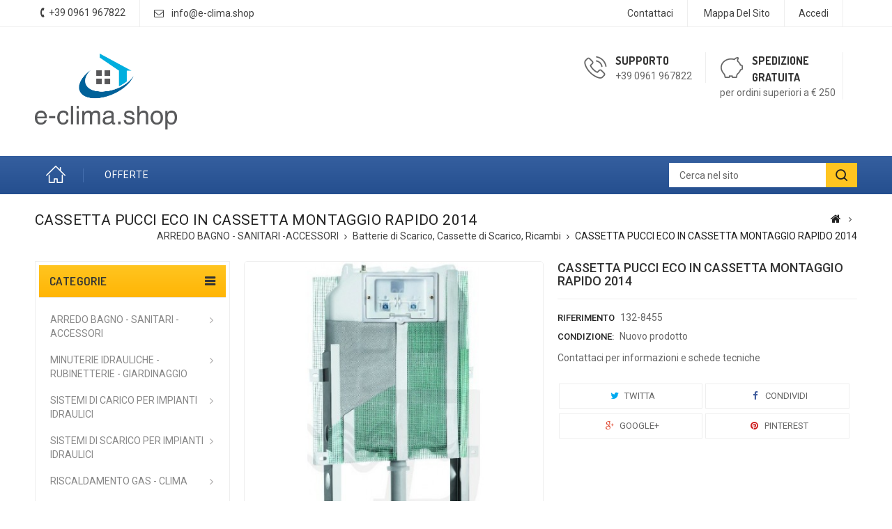

--- FILE ---
content_type: text/html; charset=utf-8
request_url: https://www.e-clima.shop/batterie-di-scarico-cassette-di-scarico-ricambi/1208-cassetta-pucci-eco-incassetta-montaggio-rapido-2014.html
body_size: 13087
content:
<!DOCTYPE HTML>
<!--[if lt IE 7]> <html class="no-js lt-ie9 lt-ie8 lt-ie7" lang="it-it"><![endif]-->
<!--[if IE 7]><html class="no-js lt-ie9 lt-ie8 ie7" lang="it-it"><![endif]-->
<!--[if IE 8]><html class="no-js lt-ie9 ie8" lang="it-it"><![endif]-->
<!--[if gt IE 8]> <html class="no-js ie9" lang="it-it"><![endif]-->
<html lang="it-it">
	<head>
		<meta charset="utf-8" />
		<title>CASSETTA PUCCI ECO IN CASSETTA MONTAGGIO RAPIDO 2014 - e-clima.shop</title>
					<meta name="description" content="Contattaci per informazioni e schede tecniche" />
						<meta name="generator" content="PrestaShop" />
		<meta name="robots" content="index,follow" />
		<meta name="viewport" content="width=device-width, minimum-scale=0.25, maximum-scale=1.6, initial-scale=1.0" />
		<meta name="apple-mobile-web-app-capable" content="yes" />
		<link rel="icon" type="image/vnd.microsoft.icon" href="/img/favicon.ico?1494248353" />
		<link rel="shortcut icon" type="image/x-icon" href="/img/favicon.ico?1494248353" />
									<link rel="stylesheet" href="/themes/PRS01/css/global.css" type="text/css" media="all" />
							<link rel="stylesheet" href="/themes/PRS01/css/autoload/uniform.default.css" type="text/css" media="all" />
							<link rel="stylesheet" href="/js/jquery/plugins/fancybox/jquery.fancybox.css" type="text/css" media="all" />
							<link rel="stylesheet" href="/themes/PRS01/css/product.css" type="text/css" media="all" />
							<link rel="stylesheet" href="/themes/PRS01/css/print.css" type="text/css" media="print" />
							<link rel="stylesheet" href="/js/jquery/plugins/bxslider/jquery.bxslider.css" type="text/css" media="all" />
							<link rel="stylesheet" href="/themes/PRS01/css/modules/socialsharing/css/socialsharing.css" type="text/css" media="all" />
							<link rel="stylesheet" href="/themes/PRS01/css/modules/blockcategories/blockcategories.css" type="text/css" media="all" />
							<link rel="stylesheet" href="/themes/PRS01/css/modules/blocktags/blocktags.css" type="text/css" media="all" />
							<link rel="stylesheet" href="/themes/PRS01/css/modules/blockviewed/blockviewed.css" type="text/css" media="all" />
							<link rel="stylesheet" href="/modules/ttfeaturedtab/css/ttfeaturedtab.css" type="text/css" media="all" />
							<link rel="stylesheet" href="/themes/PRS01/css/modules/blockuserinfo/blockuserinfo.css" type="text/css" media="all" />
							<link rel="stylesheet" href="/themes/PRS01/css/modules/blocknewsletter/blocknewsletter.css" type="text/css" media="all" />
							<link rel="stylesheet" href="/themes/PRS01/css/modules/crossselling/crossselling.css" type="text/css" media="all" />
							<link rel="stylesheet" href="/themes/PRS01/css/modules/blocklanguages/blocklanguages.css" type="text/css" media="all" />
							<link rel="stylesheet" href="/themes/PRS01/css/modules/blockpermanentlinks/blockpermanentlinks.css" type="text/css" media="all" />
							<link rel="stylesheet" href="/themes/PRS01/css/modules/ttleftmenu/views/css/tt_blocktopmenu.css" type="text/css" media="all" />
							<link rel="stylesheet" href="/themes/PRS01/css/modules/ttleftmenu/views/css/tt_superfish-modified.css" type="text/css" media="all" />
							<link rel="stylesheet" href="/themes/PRS01/css/modules/blockcontact/blockcontact.css" type="text/css" media="all" />
							<link rel="stylesheet" href="/js/jquery/plugins/autocomplete/jquery.autocomplete.css" type="text/css" media="all" />
							<link rel="stylesheet" href="/themes/PRS01/css/modules/ttsearchblock/ttsearchblock.css" type="text/css" media="all" />
							<link rel="stylesheet" href="/themes/PRS01/css/modules/smartblog/views/css/smartblogstyle.css" type="text/css" media="all" />
							<link rel="stylesheet" href="/modules/paypal/views/css/paypal.css" type="text/css" media="all" />
							<link rel="stylesheet" href="/modules/notarobot/views/css/front.css" type="text/css" media="all" />
							<link rel="stylesheet" href="/themes/PRS01/css/product_list.css" type="text/css" media="all" />
										<script type="text/javascript">
var FancyboxI18nClose = 'Chiudi';
var FancyboxI18nNext = 'Successivo';
var FancyboxI18nPrev = 'Precedente';
var PS_CATALOG_MODE = true;
var ajaxsearch = true;
var allowBuyWhenOutOfStock = false;
var attribute_anchor_separator = '-';
var attributesCombinations = [];
var availableLaterValue = '';
var availableNowValue = '';
var baseDir = 'https://www.e-clima.shop/';
var baseUri = 'https://www.e-clima.shop/';
var contentOnly = false;
var currency = {"id":1,"name":"Euro","iso_code":"EUR","iso_code_num":"978","sign":"\u20ac","blank":"1","conversion_rate":"1.000000","deleted":"0","format":"2","decimals":"1","active":"1","prefix":"","suffix":" \u20ac","id_shop_list":null,"force_id":false};
var currencyBlank = 1;
var currencyFormat = 2;
var currencyRate = 1;
var currencySign = '€';
var currentDate = '2026-01-18 13:51:41';
var customerGroupWithoutTax = false;
var customizationFields = false;
var customizationId = null;
var default_eco_tax = 0;
var displayList = false;
var displayPrice = 0;
var doesntExist = 'Il prodotto non esiste in questo modello. Scegline un altro.';
var doesntExistNoMore = 'Questo prodotto non è più disponibile';
var doesntExistNoMoreBut = 'con questi attributi, ma è disponibile con altri.';
var ecotaxTax_rate = 0;
var fieldRequired = 'Si prega di compilare tutti i campi obbligatori, quindi salvare la personalizzazione.';
var groupReduction = 0;
var highDPI = false;
var idDefaultImage = 1260;
var id_lang = 1;
var id_product = 1208;
var img_prod_dir = 'https://www.e-clima.shop/img/p/';
var img_ps_dir = 'https://www.e-clima.shop/img/';
var instantsearch = true;
var isGuest = 0;
var isLogged = 0;
var isMobile = false;
var jqZoomEnabled = false;
var maxQuantityToAllowDisplayOfLastQuantityMessage = 3;
var minimalQuantity = 1;
var noTaxForThisProduct = true;
var oosHookJsCodeFunctions = [];
var page_name = 'product';
var placeholder_blocknewsletter = 'Digita la tua e-mail';
var priceDisplayMethod = 0;
var priceDisplayPrecision = 2;
var productAvailableForOrder = true;
var productBasePriceTaxExcl = 247.02;
var productBasePriceTaxExcluded = 247.02;
var productBasePriceTaxIncl = 247.02;
var productHasAttributes = false;
var productPrice = 138.3312;
var productPriceTaxExcluded = 247.02;
var productPriceTaxIncluded = 247.02;
var productPriceWithoutReduction = 247.02;
var productReference = '132-8455';
var productShowPrice = false;
var productUnitPriceRatio = 0;
var product_fileButtonHtml = 'Seleziona file';
var product_fileDefaultHtml = 'Nessun file selezionato';
var product_specific_price = {"id_specific_price":"105512","id_specific_price_rule":"10","id_cart":"0","id_product":"1208","id_shop":"1","id_shop_group":"0","id_currency":"0","id_country":"0","id_group":"0","id_customer":"0","id_product_attribute":"0","price":"-1.000000","from_quantity":"1","reduction":"0.440000","reduction_tax":"1","reduction_type":"percentage","from":"0000-00-00 00:00:00","to":"0000-00-00 00:00:00","score":"48"};
var quantitiesDisplayAllowed = false;
var quantityAvailable = 0;
var quickView = true;
var reduction_percent = 44;
var reduction_price = 0;
var roundMode = 2;
var sharing_img = 'https://www.e-clima.shop/1260/cassetta-pucci-eco-incassetta-montaggio-rapido-2014.jpg';
var sharing_name = 'CASSETTA PUCCI ECO IN CASSETTA MONTAGGIO RAPIDO 2014';
var sharing_url = 'https://www.e-clima.shop/batterie-di-scarico-cassette-di-scarico-ricambi/1208-cassetta-pucci-eco-incassetta-montaggio-rapido-2014.html';
var specific_currency = false;
var specific_price = -1;
var static_token = '01221412fdc48c2a79e6e5db5cba8f2b';
var stock_management = 1;
var taxRate = 0;
var token = '01221412fdc48c2a79e6e5db5cba8f2b';
var uploading_in_progress = 'Caricamento in corso, attendere prego ...';
var usingSecureMode = true;
</script>

						<script type="text/javascript" src="/js/jquery/jquery-1.11.0.min.js"></script>
						<script type="text/javascript" src="/js/jquery/jquery-migrate-1.2.1.min.js"></script>
						<script type="text/javascript" src="/js/jquery/plugins/jquery.easing.js"></script>
						<script type="text/javascript" src="/js/tools.js"></script>
						<script type="text/javascript" src="/themes/PRS01/js/global.js"></script>
						<script type="text/javascript" src="/themes/PRS01/js/autoload/10-bootstrap.min.js"></script>
						<script type="text/javascript" src="/themes/PRS01/js/autoload/15-jquery.total-storage.min.js"></script>
						<script type="text/javascript" src="/themes/PRS01/js/autoload/15-jquery.uniform-modified.js"></script>
						<script type="text/javascript" src="/js/jquery/plugins/fancybox/jquery.fancybox.js"></script>
						<script type="text/javascript" src="/themes/PRS01/js/products-comparison.js"></script>
						<script type="text/javascript" src="/js/jquery/plugins/jquery.idTabs.js"></script>
						<script type="text/javascript" src="/js/jquery/plugins/jquery.scrollTo.js"></script>
						<script type="text/javascript" src="/js/jquery/plugins/jquery.serialScroll.js"></script>
						<script type="text/javascript" src="/js/jquery/plugins/bxslider/jquery.bxslider.js"></script>
						<script type="text/javascript" src="/themes/PRS01/js/product.js"></script>
						<script type="text/javascript" src="/modules/socialsharing/js/socialsharing.js"></script>
						<script type="text/javascript" src="/themes/PRS01/js/tools/treeManagement.js"></script>
						<script type="text/javascript" src="/themes/PRS01/js/modules/blocknewsletter/blocknewsletter.js"></script>
						<script type="text/javascript" src="/themes/PRS01/js/modules/crossselling/js/crossselling.js"></script>
						<script type="text/javascript" src="/modules/ttleftmenu/views/js/tt_hoverIntent.js"></script>
						<script type="text/javascript" src="/modules/ttleftmenu/views/js/tt_superfish-modified.js"></script>
						<script type="text/javascript" src="/modules/ttleftmenu/views/js/tt_blocktopmenu.js"></script>
						<script type="text/javascript" src="/js/jquery/plugins/autocomplete/jquery.autocomplete.js"></script>
							<meta property="og:type" content="product" />
<meta property="og:url" content="https://www.e-clima.shop/batterie-di-scarico-cassette-di-scarico-ricambi/1208-cassetta-pucci-eco-incassetta-montaggio-rapido-2014.html" />
<meta property="og:title" content="CASSETTA PUCCI ECO IN CASSETTA MONTAGGIO RAPIDO 2014 - e-clima.shop" />
<meta property="og:site_name" content="e-clima.shop" />
<meta property="og:description" content="Contattaci per informazioni e schede tecniche" />
<meta property="og:image" content="https://www.e-clima.shop/1260-large_default/cassetta-pucci-eco-incassetta-montaggio-rapido-2014.jpg" />
<meta property="product:pretax_price:amount" content="138.33" />
<meta property="product:pretax_price:currency" content="EUR" />
<meta property="product:price:amount" content="138.33" />
<meta property="product:price:currency" content="EUR" />
<meta property="product:weight:value" content="20.000000" />
<meta property="product:weight:units" content="kg" />
<script type="text/javascript">/*
* 2007-2017 PrestaShop
*
* NOTICE OF LICENSE
*
* This source file is subject to the Academic Free License (AFL 3.0)
* that is bundled with this package in the file LICENSE.txt.
* It is also available through the world-wide-web at this URL:
* http://opensource.org/licenses/afl-3.0.php
* If you did not receive a copy of the license and are unable to
* obtain it through the world-wide-web, please send an email
* to license@prestashop.com so we can send you a copy immediately.
*
* DISCLAIMER
*
* Do not edit or add to this file if you wish to upgrade PrestaShop to newer
* versions in the future. If you wish to customize PrestaShop for your
* needs please refer to http://www.prestashop.com for more information.
*
*  @author    PrestaShop SA <contact@prestashop.com>
*  @copyright 2007-2017 PrestaShop SA
*  @license   http://opensource.org/licenses/afl-3.0.php  Academic Free License (AFL 3.0)
*  International Registered Trademark & Property of PrestaShop SA
*/



function updateFormDatas()
{
	var nb = $('#quantity_wanted').val();
	var id = $('#idCombination').val();

	$('.paypal_payment_form input[name=quantity]').val(nb);
	$('.paypal_payment_form input[name=id_p_attr]').val(id);
}
	
$(document).ready( function() {

	if($('#in_context_checkout_enabled').val() != 1)
	{
		$('#payment_paypal_express_checkout').click(function() {
			$('#paypal_payment_form_cart').submit();
			return false;
		});
	}


	var jquery_version = $.fn.jquery.split('.');
	if(jquery_version[0]>=1 && jquery_version[1] >= 7)
	{
		$('body').on('submit',".paypal_payment_form", function () {
			updateFormDatas();
		});
	}
	else {
		$('.paypal_payment_form').live('submit', function () {
			updateFormDatas();
		});
	}

	function displayExpressCheckoutShortcut() {
		var id_product = $('input[name="id_product"]').val();
		var id_product_attribute = $('input[name="id_product_attribute"]').val();
		$.ajax({
			type: "GET",
			url: baseDir+'/modules/paypal/express_checkout/ajax.php',
			data: { get_qty: "1", id_product: id_product, id_product_attribute: id_product_attribute },
			cache: false,
			success: function(result) {
				if (result == '1') {
					$('#container_express_checkout').slideDown();
				} else {
					$('#container_express_checkout').slideUp();
				}
				return true;
			}
		});
	}

	$('select[name^="group_"]').change(function () {
		setTimeout(function(){displayExpressCheckoutShortcut()}, 500);
	});

	$('.color_pick').click(function () {
		setTimeout(function(){displayExpressCheckoutShortcut()}, 500);
	});

	if($('body#product').length > 0)
		setTimeout(function(){displayExpressCheckoutShortcut()}, 500);
	
	
			

	var modulePath = 'modules/paypal';
	var subFolder = '/integral_evolution';
	
			var baseDirPP = baseDir.replace('http:', 'https:');
		
	var fullPath = baseDirPP + modulePath + subFolder;
	var confirmTimer = false;
		
	if ($('form[target="hss_iframe"]').length == 0) {
		if ($('select[name^="group_"]').length > 0)
			displayExpressCheckoutShortcut();
		return false;
	} else {
		checkOrder();
	}

	function checkOrder() {
		if(confirmTimer == false)
			confirmTimer = setInterval(getOrdersCount, 1000);
	}

	});


</script>

<script src='https://www.google.com/recaptcha/api.js?onload=nar_onLoad&render=explicit' async defer></script>
<script type="text/javascript">
    var nar_selector = "#contact [name=submitMessage]";
    var $nar_elem = null;

    function nar_findReElement() {
        if (nar_selector && !$nar_elem) {
            var $nar_elem = $(nar_selector);

            if (!$nar_elem.length) {
                return null;
            }
        }

        return $nar_elem;
    }
</script>

<script type="text/javascript">
    var nar_recaptcha = '<div id="nar-gre" class="g-recaptcha" data-sitekey="6LcwZosUAAAAACVtN8BdXyRY52wXjXoIKr4EGlis" data-theme="light" data-size="normal"></div>';

    
        var nar_onLoad = function () {
            var $nar_elem = nar_findReElement();

            if ($nar_elem !== null) {
                $(nar_recaptcha).insertBefore($nar_elem);
                grecaptcha.render('nar-gre');
            }
        };
    
</script>

		<link rel="stylesheet" href="https://fonts.googleapis.com/css?family=Roboto:400,500,700" type="text/css" media="all" />
		<link rel="stylesheet" href="https://fonts.googleapis.com/css?family=Dosis:400,500,600,700" type="text/css" media="all" />
		
 		<!--[if IE 8]>
		<script src="https://oss.maxcdn.com/libs/html5shiv/3.7.0/html5shiv.js"></script>
		<script src="https://oss.maxcdn.com/libs/respond.js/1.3.0/respond.min.js"></script>
		<![endif]-->
		
				
		<!--  TemplateTrip JS -->
			<script type="text/javascript" src="https://www.e-clima.shop/themes/PRS01/js/templatetrip/custom.js"></script>	
			<script type="text/javascript" src="https://www.e-clima.shop/themes/PRS01/js/templatetrip/owl.carousel.js"></script>
			<script type="text/javascript" src="https://www.e-clima.shop/themes/PRS01/js/templatetrip/lightbox-2.6.min.js"></script>
			
		<!-- End TemplateTrip JS -->
		
		
		<!--  TemplateTrip CSS -->
		<link type="text/css" rel="stylesheet" href="https://www.e-clima.shop/themes/PRS01/css/templatetrip/custom.css" />
		<link type="text/css" rel="stylesheet" href="https://www.e-clima.shop/themes/PRS01/css/templatetrip/lightbox.css" />
		<!-- End TemplateTrip CSS -->
		
		
	</head>
	<body id="product" class="product product-1208 product-cassetta-pucci-eco-incassetta-montaggio-rapido-2014 category-19 category-batterie-di-scarico-cassette-di-scarico-ricambi show-left-column hide-right-column lang_it">
					<div id="page">
			<div class="header-container">
				<header id="header">
																										<div class="nav">
							<div class="container">
								<div class="row">
									<nav><!-- Block languages module -->
<!-- /Block languages module -->
<!-- Block user information module NAV  -->
<div class="header_user_info">
			<a class="login" href="https://www.e-clima.shop/account" rel="nofollow" title="Accedi al tuo account cliente">
			Accedi
		</a>
	</div>
<!-- /Block usmodule NAV -->

<!-- Block permanent links module HEADER -->
<div class="ttpermanent-link">
	<div class="ttpermanent-heading"></div>
	<ul id="header_links" class="toggle-footer">
		<li id="header_link_contact"><a href="https://www.e-clima.shop/contattaci" title="Contattaci">Contattaci</a></li>
		<li id="header_link_sitemap"><a href="https://www.e-clima.shop/mappa-del-sito" title="Mappa del sito">Mappa del sito</a></li>
		<li id="header_link_bookmark">
			<script type="text/javascript">writeBookmarkLink('https://www.e-clima.shop/batterie-di-scarico-cassette-di-scarico-ricambi/1208-cassetta-pucci-eco-incassetta-montaggio-rapido-2014.html', 'CASSETTA PUCCI ECO IN CASSETTA MONTAGGIO RAPIDO 2014 - e-clima.shop', 'segnalibro');</script>
		</li>
	</ul>
</div>
<!-- /Block permanent links module HEADER -->
<div id="contact-link" >
	<a href="https://www.e-clima.shop/contattaci" title="Contattaci">Contattaci</a>
</div>
<div class="ttcontact"> 
			<span class="shop-phone">
			<span class="ttcontact-phone">
				<i class="icon-phone"></i>Contattaci subito: <strong>+39 0961 967822</strong>
			</span>
		</span>
				<span class="ttcontact-email">
			<a href="mailto:info@e-clima.shop" title="Contact our expert support team!">
				info@e-clima.shop
			</a>
		</span>
	</div></nav>
								</div>
							</div>
						</div>
										<div class="full-header">
						<div class="ttfullmenudiv"></div>
						<div class="container">
							<div class="row">
								<div class="ttheader">
									<div id="header_logo">
										<a href="https://www.e-clima.shop/" title="e-clima.shop">
											<img class="logo img-responsive" src="https://www.e-clima.shop/img/e-climashop-logo-1493210637.jpg" alt="e-clima.shop" width="1553" height="827"/>
										</a>
									</div>
								<div class="ttheader-bg"><!-- MODULE Block cmsinfo -->
<div id="ttcmsheaderservices" class="col-xs-12 col-sm-6 col-lg-4">
					<div class="ttcmsheaderservice col-xs-12 col-sm-12">
<div class="ttsupport col-xs-6 col-sm-6">
<div class="ttcontent_inner">
<div class="service">
<div class="ttsupport_img service-icon"></div>
<div class="service-content">
<div class="service-title">Supporto</div>
<div class="service-desc">+39 <strong></strong>0961 967822</div>
</div>
</div>
</div>
</div>
<div class="ttdelivery col-xs-6 col-sm-6">
<div class="ttcontent_inner">
<div class="service">
<div class="ttdelivery_img service-icon"></div>
<div class="service-content">
<div class="service-title">Spedizione gratuita</div>
<div class="service-desc">per ordini superiori a € 250</div>
</div>
</div>
</div>
</div>
</div>
		</div>
<!-- /MODULE Block cmsinfo -->
<!-- Block links module -->
<div id="tttoplink_block" class="block toplink_block">
	<ul class="block_content list-block">
		<li class="tttoplink tthome">
			<a title="home" href="http://www.e-clima.shop/">Home</a>
		</li>
					 
				<li class="tttoplink">
					<a href="http://e-clima.shop/offerte" title="Offerte" target="_self">Offerte</a>
				</li>
						</ul>
</div>
<!-- /Block links module -->
	<!-- Menu -->
	<div id="tt_topmenu">
		<h4 class="title_block">Menu</h4>
			<ul class="tree dhtml">
				<li class=""><a href="https://www.e-clima.shop/12-arredo-bagno-sanitari-accessori" title="ARREDO BAGNO - SANITARI -ACCESSORI">ARREDO BAGNO - SANITARI -ACCESSORI</a><ul class="tt_subUL"><li class=""><a href="https://www.e-clima.shop/13-box-doccia-pareti-doccia-attrezzate-idrocabine" title="Box Doccia, Pareti Doccia Attrezzate, Idrocabine ">Box Doccia, Pareti Doccia Attrezzate, Idrocabine </a></li><li class=""><a href="https://www.e-clima.shop/14-vasche-da-bagno" title="Vasche da Bagno">Vasche da Bagno</a></li><li class=""><a href="https://www.e-clima.shop/16-doccette-soffioni-saliscendi-bracci-doccia" title="Doccette, Soffioni, Saliscendi, Bracci Doccia">Doccette, Soffioni, Saliscendi, Bracci Doccia</a></li><li class=""><a href="https://www.e-clima.shop/17-pedane-tappeti-doccia-sedili-wc-cerniere" title="Pedane, Tappeti Doccia, Sedili Wc, Cerniere">Pedane, Tappeti Doccia, Sedili Wc, Cerniere</a></li><li class=""><a href="https://www.e-clima.shop/18-serie-accessori-bagno-accessori-bagno-metaform" title="Serie Accessori Bagno, Accessori Bagno, Metaform">Serie Accessori Bagno, Accessori Bagno, Metaform</a></li><li class=""><a href="https://www.e-clima.shop/19-batterie-di-scarico-cassette-di-scarico-ricambi" title="Batterie di Scarico, Cassette di Scarico, Ricambi">Batterie di Scarico, Cassette di Scarico, Ricambi</a></li><li class=""><a href="https://www.e-clima.shop/20-galleggianti-sfere" title="Galleggianti, Sfere">Galleggianti, Sfere</a></li><li class=""><a href="https://www.e-clima.shop/21-mobili-bagno-e-cucina-lavelli-inox-lavanderia-specchiere-scarpiere" title="Mobili Bagno e Cucina, Lavelli Inox, Lavanderia, Specchiere, Scarpiere ">Mobili Bagno e Cucina, Lavelli Inox, Lavanderia, Specchiere, Scarpiere </a></li><li class=""><a href="https://www.e-clima.shop/22-servizi-pubblici" title="Servizi Pubblici">Servizi Pubblici</a></li><li class=""><a href="https://www.e-clima.shop/23-soluzioni-per-diversamente-abili-e-terza-eta" title="Soluzioni per Diversamente Abili e Terza Età ">Soluzioni per Diversamente Abili e Terza Età </a></li><li class=""><a href="https://www.e-clima.shop/24-piatti-doccia-infanzia-bagni-pubblici-comunita-trituratori" title="Piatti Doccia, Infanzia, Bagni Pubblici, Comunità, Trituratori">Piatti Doccia, Infanzia, Bagni Pubblici, Comunità, Trituratori</a></li><li class=""><a href="https://www.e-clima.shop/25-sanitari-lavabo-lavanderia-in-ceramica-pilozzi-lavatoi" title="Sanitari, Lavabo, Lavanderia in Ceramica, Pilozzi, Lavatoi">Sanitari, Lavabo, Lavanderia in Ceramica, Pilozzi, Lavatoi</a></li><li class="category-thumbnail"></li></ul></li><li class=""><a href="https://www.e-clima.shop/26-minuterie-idrauliche-rubinetterie-giardinaggio" title="MINUTERIE IDRAULICHE - RUBINETTERIE - GIARDINAGGIO">MINUTERIE IDRAULICHE - RUBINETTERIE - GIARDINAGGIO</a><ul class="tt_subUL"><li class=""><a href="https://www.e-clima.shop/27-guarnizioni-manicotti-sfere-morsetti-in-gomma" title="Guarnizioni, Manicotti, Sfere, Morsetti in gomma">Guarnizioni, Manicotti, Sfere, Morsetti in gomma</a></li><li class=""><a href="https://www.e-clima.shop/28-sigillanti-sgorganti-prodotti-chimici" title="Sigillanti, Sgorganti, Prodotti Chimici">Sigillanti, Sgorganti, Prodotti Chimici</a></li><li class=""><a href="https://www.e-clima.shop/29-canotti-rosoni-curvette-cannette-corpriforo" title="Canotti, Rosoni, Curvette, Cannette, Corpriforo">Canotti, Rosoni, Curvette, Cannette, Corpriforo</a></li><li class=""><a href="https://www.e-clima.shop/30-fissaggi-fascette-collari-staffe" title="Fissaggi, Fascette, Collari, Staffe ">Fissaggi, Fascette, Collari, Staffe </a></li><li class=""><a href="https://www.e-clima.shop/31-flessibili-doccia-supporti-docce-duplex" title="Flessibili Doccia, Supporti, Docce Duplex">Flessibili Doccia, Supporti, Docce Duplex</a></li><li class=""><a href="https://www.e-clima.shop/32-cartucce-universali-rubinetterie" title="Cartucce Universali, Rubinetterie">Cartucce Universali, Rubinetterie</a></li><li class=""><a href="https://www.e-clima.shop/33-rubinetteria-cucina" title="Rubinetteria Cucina">Rubinetteria Cucina</a></li><li class=""><a href="https://www.e-clima.shop/34-rubinetteria-bagno-e-ricambi" title="Rubinetteria Bagno e Ricambi">Rubinetteria Bagno e Ricambi</a></li><li class=""><a href="https://www.e-clima.shop/35-rubinetti-sottolavabo-rubinetti-semplici-rompigetti-aereatori" title="Rubinetti Sottolavabo, Rubinetti Semplici, Rompigetti, Aereatori">Rubinetti Sottolavabo, Rubinetti Semplici, Rompigetti, Aereatori</a></li><li class=""><a href="https://www.e-clima.shop/36-rubinetteria-sanitaria-termostatici-arresti-rapidi" title="Rubinetteria Sanitaria, Termostatici, Arresti Rapidi">Rubinetteria Sanitaria, Termostatici, Arresti Rapidi</a></li><li class=""><a href="https://www.e-clima.shop/37-giardinaggio-irrigazione-hobbystica-raccolta-rifiuti" title="Giardinaggio, Irrigazione, Hobbystica, Raccolta Rifiuti">Giardinaggio, Irrigazione, Hobbystica, Raccolta Rifiuti</a></li><li class=""><a href="https://www.e-clima.shop/38-rubinetti-temporizzati" title="Rubinetti Temporizzati">Rubinetti Temporizzati</a></li><li class=""><a href="https://www.e-clima.shop/39-rubinetteria-zucchetti" title="Rubinetteria Zucchetti">Rubinetteria Zucchetti</a></li><li class=""><a href="https://www.e-clima.shop/40-rubinetteria-zucchetti-accessori-ricambi" title="Rubinetteria Zucchetti, Accessori, Ricambi">Rubinetteria Zucchetti, Accessori, Ricambi</a></li><li class=""><a href="https://www.e-clima.shop/41-rubinetteria-paini" title="Rubinetteria Paini">Rubinetteria Paini</a></li><li class=""><a href="https://www.e-clima.shop/42-rubinetteria-mariani" title="Rubinetteria Mariani">Rubinetteria Mariani</a></li><li class=""><a href="https://www.e-clima.shop/43-rubinetteria-grohe" title="Rubinetteria Grohe">Rubinetteria Grohe</a></li><li class=""><a href="https://www.e-clima.shop/44-rubinetteria-paffoni" title="Rubinetteria Paffoni">Rubinetteria Paffoni</a></li><li class=""><a href="https://www.e-clima.shop/45-rubinetteria-elettronici" title="Rubinetteria Elettronici">Rubinetteria Elettronici</a></li><li class=""><a href="https://www.e-clima.shop/77-rubinetteria-mamoli" title="RUBINETTERIA MAMOLI">RUBINETTERIA MAMOLI</a></li><li class=""><a href="https://www.e-clima.shop/89-bianchi-rubinetteria" title="Bianchi Rubinetteria">Bianchi Rubinetteria</a></li><li class="category-thumbnail"></li></ul></li><li class=""><a href="https://www.e-clima.shop/46-sistemi-di-carico-per-impianti-idraulici" title="SISTEMI DI CARICO PER IMPIANTI IDRAULICI">SISTEMI DI CARICO PER IMPIANTI IDRAULICI</a><ul class="tt_subUL"><li class=""><a href="https://www.e-clima.shop/50-tubi-raccordi-in-ppr-ottone-rame-bronzo-multistrato-polibutilene" title="Tubi, Raccordi in PPR, Ottone, Rame, Bronzo, Multistrato, Polibutilene ">Tubi, Raccordi in PPR, Ottone, Rame, Bronzo, Multistrato, Polibutilene </a></li><li class=""><a href="https://www.e-clima.shop/51-sistemi-radianti-a-pavimento" title="Sistemi Radianti a Pavimento">Sistemi Radianti a Pavimento</a></li><li class=""><a href="https://www.e-clima.shop/52-collettori-e-componenti-per-impianti" title="Collettori e Componenti per Impianti">Collettori e Componenti per Impianti</a></li><li class=""><a href="https://www.e-clima.shop/53-tubi-e-raccordi-per-polietilene-ed-elettrosaldabili" title="Tubi  e Raccordi per Polietilene ed Elettrosaldabili">Tubi  e Raccordi per Polietilene ed Elettrosaldabili</a></li><li class=""><a href="https://www.e-clima.shop/54-tubi-raccordi-zincati-ghisa-acciaio-ottone-lucido" title="Tubi, Raccordi Zincati, Ghisa, Acciaio, Ottone Lucido">Tubi, Raccordi Zincati, Ghisa, Acciaio, Ottone Lucido</a></li><li class=""><a href="https://www.e-clima.shop/55-serbatoi-contenitori" title="Serbatoi, Contenitori">Serbatoi, Contenitori</a></li><li class=""><a href="https://www.e-clima.shop/56-sfere-autoclave-elettropompe-dianflex-accessori-elettropompe" title="Sfere Autoclave, Elettropompe Dianflex, Accessori Elettropompe">Sfere Autoclave, Elettropompe Dianflex, Accessori Elettropompe</a></li><li class=""><a href="https://www.e-clima.shop/57-antincendio" title="Antincendio">Antincendio</a></li><li class=""><a href="https://www.e-clima.shop/58-flessibili-alta-pressione-contatori-trattamento-acqua" title="Flessibili Alta Pressione, Contatori, Trattamento Acqua">Flessibili Alta Pressione, Contatori, Trattamento Acqua</a></li><li class=""><a href="https://www.e-clima.shop/59-valvolame-per-acqua-riduttori-di-pressione" title="Valvolame per Acqua, Riduttori di Pressione">Valvolame per Acqua, Riduttori di Pressione</a></li><li class=""><a href="https://www.e-clima.shop/60-elettropompe-lowara-dab" title="Elettropompe Lowara, Dab ">Elettropompe Lowara, Dab </a></li><li class="category-thumbnail"></li></ul></li><li class=""><a href="https://www.e-clima.shop/47-sistemi-di-scarico-per-impianti-idraulici" title="SISTEMI DI SCARICO PER IMPIANTI IDRAULICI">SISTEMI DI SCARICO PER IMPIANTI IDRAULICI</a><ul class="tt_subUL"><li class=""><a href="https://www.e-clima.shop/61-tubi-di-scarico-raccordi-di-scarico-scarico-pluviali" title="Tubi di Scarico, Raccordi di Scarico, Scarico Pluviali">Tubi di Scarico, Raccordi di Scarico, Scarico Pluviali</a></li><li class=""><a href="https://www.e-clima.shop/62-sifoni-pilette-tubi-e-raccordi-scarico" title="Sifoni, Pilette, Tubi e Raccordi Scarico">Sifoni, Pilette, Tubi e Raccordi Scarico</a></li><li class=""><a href="https://www.e-clima.shop/63-chiusini-tappi-pozzetti" title="Chiusini, Tappi, Pozzetti">Chiusini, Tappi, Pozzetti</a></li><li class="category-thumbnail"></li></ul></li><li class=""><a href="https://www.e-clima.shop/48-riscaldamento-gas-clima" title="RISCALDAMENTO GAS - CLIMA">RISCALDAMENTO GAS - CLIMA</a><ul class="tt_subUL"><li class=""><a href="https://www.e-clima.shop/64-scaldabagni-accessori-e-ricambi" title="Scaldabagni, Accessori e Ricambi">Scaldabagni, Accessori e Ricambi</a></li><li class=""><a href="https://www.e-clima.shop/65-fumisteria" title="Fumisteria">Fumisteria</a></li><li class=""><a href="https://www.e-clima.shop/66-caldaie-gas-accessori" title="Caldaie Gas, Accessori">Caldaie Gas, Accessori</a></li><li class=""><a href="https://www.e-clima.shop/67-valvole-sicurezza-regolazione-termostati-aerazione" title="Valvole Sicurezza, Regolazione, Termostati. Aerazione">Valvole Sicurezza, Regolazione, Termostati. Aerazione</a></li><li class=""><a href="https://www.e-clima.shop/68-termocamini-biomassa-centraline-circolatori-scambiatori" title="Termocamini, Biomassa, Centraline, Circolatori Scambiatori">Termocamini, Biomassa, Centraline, Circolatori Scambiatori</a></li><li class=""><a href="https://www.e-clima.shop/69-climatizzazione-trattamento-aria-accessori-clima" title="Climatizzazione, Trattamento Aria, Accessori Clima">Climatizzazione, Trattamento Aria, Accessori Clima</a></li><li class=""><a href="https://www.e-clima.shop/70-riscaldamento-stufe-pannelli-solari-fancoils-aspiratori" title="Riscaldamento, Stufe, Pannelli Solari, Fancoils, Aspiratori">Riscaldamento, Stufe, Pannelli Solari, Fancoils, Aspiratori</a></li><li class=""><a href="https://www.e-clima.shop/71-centraline-gas-valvole-flessibili-regolatori-per-gas" title="Centraline Gas, Valvole, Flessibili, Regolatori per Gas ">Centraline Gas, Valvole, Flessibili, Regolatori per Gas </a></li><li class=""><a href="https://www.e-clima.shop/72-radiatori-accessori" title="Radiatori, Accessori">Radiatori, Accessori</a></li><li class=""><a href="https://www.e-clima.shop/73-tubi-gas-guaine-isolanti" title="Tubi Gas, Guaine, Isolanti">Tubi Gas, Guaine, Isolanti</a></li><li class=""><a href="https://www.e-clima.shop/76-stufe-a-pellet-legna-termocamini-palazzetti" title="Stufe a pellet, legna, termocamini Palazzetti ">Stufe a pellet, legna, termocamini Palazzetti </a></li><li class="category-thumbnail"></li></ul></li><li class=""><a href="https://www.e-clima.shop/49-utensili-attrezzature-ferramenta-edilizia" title="UTENSILI - ATTREZZATURE - FERRAMENTA - EDILIZIA">UTENSILI - ATTREZZATURE - FERRAMENTA - EDILIZIA</a><ul class="tt_subUL"><li class=""><a href="https://www.e-clima.shop/74-utensili-attrezzature-professionali" title="Utensili, Attrezzature Professionali">Utensili, Attrezzature Professionali</a></li><li class=""><a href="https://www.e-clima.shop/75-edilizia-generica-packaging-stoccaggio-magazzino" title="Edilizia Generica, Packaging, Stoccaggio Magazzino">Edilizia Generica, Packaging, Stoccaggio Magazzino</a></li><li class=""><a href="https://www.e-clima.shop/78-prodotti-kerakoll" title="Prodotti Kerakoll">Prodotti Kerakoll</a><ul class="tt_subUL"><li class=""><a href="https://www.e-clima.shop/79-preparazione-fondi-di-posa" title="Preparazione fondi di posa">Preparazione fondi di posa</a></li><li class=""><a href="https://www.e-clima.shop/82-prodotti-per-posa-ceramica-e-pietre-naturali" title="Prodotti per posa ceramica e pietre naturali ">Prodotti per posa ceramica e pietre naturali </a></li><li class=""><a href="https://www.e-clima.shop/83-posa-parquet-e-resilienti" title="Posa parquet e resilienti">Posa parquet e resilienti</a></li><li class=""><a href="https://www.e-clima.shop/84-posa-rivestimenti-in-resina" title="Posa rivestimenti in resina">Posa rivestimenti in resina</a></li><li class=""><a href="https://www.e-clima.shop/85-ripristino-e-rinforzo-ca-e-muratura" title="Ripristino e rinforzo c.a. e muratura">Ripristino e rinforzo c.a. e muratura</a></li><li class=""><a href="https://www.e-clima.shop/86-protezioni-e-decorazioni" title="Protezioni e Decorazioni">Protezioni e Decorazioni</a></li><li class=""><a href="https://www.e-clima.shop/87-sistemi-costruttivi" title="Sistemi costruttivi">Sistemi costruttivi</a></li><li class=""><a href="https://www.e-clima.shop/88-malte-intonaci-e-decorazione-naturale" title="Malte, intonaci e decorazione naturale">Malte, intonaci e decorazione naturale</a></li></ul></li><li class=""><a href="https://www.e-clima.shop/80-prodotti-winkler" title="Prodotti Winkler">Prodotti Winkler</a><ul class="tt_subUL"><li class=""><a href="https://www.e-clima.shop/81-impermeabilizzanti" title="Impermeabilizzanti">Impermeabilizzanti</a></li></ul></li><li class="category-thumbnail"></li></ul></li>
			</ul>
	</div>
	<!--/ Menu -->
<div id="search_block_top" >
	<div class="ttsearchtoggle">
	
	<form method="get" action="https://www.e-clima.shop/ricerca" id="searchbox">
		<div class="search_block_top_form">			
			<input type="hidden" name="controller" value="search" />
			<input type="hidden" name="orderby" value="position" />
			<input type="hidden" name="orderway" value="desc" />
			<input type="text" id="search_query_top" name="search_query" value="Cerca nel sito" onfocus="if(this.value=='Cerca nel sito')this.value='';" onblur="if (this.value=='')this.value='Cerca nel sito'" />
			<button type="submit" class="search_button btn button-search"><i class="fa fa-search"></i></button>
			
		</div>
	</form>
	</div>
</div>
	<script type="text/javascript">
	// <![CDATA[
		function tryToCloseInstantSearch() {
			if ($('#old_center_column').length > 0)
			{
				$('#center_column').remove();
				$('#old_center_column').attr('id', 'center_column');
				$('#center_column').show();
				return false;
			}
		}
		
		instantSearchQueries = new Array();
		function stopInstantSearchQueries(){
			for(i=0;i<instantSearchQueries.length;i++) {
				instantSearchQueries[i].abort();
			}
			instantSearchQueries = new Array();
		}
		
		$("#search_query_top").keyup(function(){
			if($(this).val().length > 0){
				stopInstantSearchQueries();
				instantSearchQuery = $.ajax({
					url: 'https://www.e-clima.shop/ricerca',
					data: {
						instantSearch: 1,
						id_lang: 1,
						q: $(this).val()
					},
					dataType: 'html',
					type: 'POST',
					success: function(data){
						if($("#search_query_top").val().length > 0)
						{
							tryToCloseInstantSearch();
							$('#center_column').attr('id', 'old_center_column');
							$('#old_center_column').after('<div id="center_column" class="' + $('#old_center_column').attr('class') + '">'+data+'</div>');
							$('#old_center_column').hide();
							$("#instant_search_results a.close").click(function() {
								$("#search_query_top").val('');
								return tryToCloseInstantSearch();
							});
							return false;
						}
						else
							tryToCloseInstantSearch();
					}
				});
				instantSearchQueries.push(instantSearchQuery);
			}
			else
				tryToCloseInstantSearch();
		});
	// ]]>
	</script>
<script type="text/javascript">
        var moduleDir = "/modules/ttsearchblock/";
        var maxResults = 8;
	// <![CDATA[
		$('document').ready( function() {
			$("#search_query_top")
				.autocomplete(moduleDir + "ttsearchblock_ajax.php", {
						minChars: 3,
						max: maxResults,
						width: 288,
						selectFirst: false,
						scroll: false,
						dataType: "json",
						formatItem: function(data, i, max, value, term) {
							return value;
						},
						parse: function(data) {
                            var mytab = new Array();
                            var pname ='';
							var cname ='';
                            for (var i = 0; i < data.length; i++){      
                                if (data[i].pname.length > 40){
                                    pname = jQuery.trim(data[i].pname).substring(0, 40).split(" ").slice(0, -1).join(" ") + "...";      
                                }else{
                                    pname = data[i].pname;
                                }
								cname = data[i].cname;
                                mytab[mytab.length] = { data: data[i], value: '<img src="' + data[i].product_image + '" alt="' + data[i].pname + '" height="70" class="pull-left ttsearch_img" />' + '<span class="ac_content pull-left"><span class="ac_product_name">' + pname + '</span><br /><span class="ac_category_name">' + cname + '</span></span>' };
                            }                
							return mytab;                    
						},
						extraParams: {
							ajaxSearch: 1,
							id_lang: 1
						}
					}
				)
				.result(function(event, data, formatted) {
					$('#search_query_top').val(data.pname);
					document.location.href = data.product_link;
				})
		});
	// ]]>
	</script>
 </div>
								</div>
							</div>
						</div>
					</div>
				</header>
			</div>
			
							<div class="ttbreadcrumb-bg">
					<div class="container">
						
<!-- Breadcrumb -->
<div class="breadcrumb clearfix">
	<!--.breadcrumb-product, .breadcrumb-category, .breadcrumb-page, .breadcrumb-blogcategory, .breadcrumb-allblogcategory, .breadcrumb-blogpage-->

	<!-- Start TemplateTrip Breadcrumb -->
	
			<h4 class="ttbreadcrumb-product">CASSETTA PUCCI ECO IN CASSETTA MONTAGGIO RAPIDO 2014</h4>
		
	<!-- End TemplateTrip Breadcrumb -->

	<a class="home" href="https://www.e-clima.shop/" title="Torna alla Home"><i class="icon-home"></i></a>
	
			<span class="navigation-pipe">&gt;</span>
					<span class="navigation_page"><span itemscope itemtype="http://data-vocabulary.org/Breadcrumb"><a itemprop="url" href="https://www.e-clima.shop/12-arredo-bagno-sanitari-accessori" title="ARREDO BAGNO - SANITARI -ACCESSORI" ><span itemprop="title">ARREDO BAGNO - SANITARI -ACCESSORI</span></a></span><span class="navigation-pipe">></span><span itemscope itemtype="http://data-vocabulary.org/Breadcrumb"><a itemprop="url" href="https://www.e-clima.shop/19-batterie-di-scarico-cassette-di-scarico-ricambi" title="Batterie di Scarico, Cassette di Scarico, Ricambi" ><span itemprop="title">Batterie di Scarico, Cassette di Scarico, Ricambi</span></a></span><span class="navigation-pipe">></span>CASSETTA PUCCI ECO IN CASSETTA MONTAGGIO RAPIDO 2014</span>
			</div>
<!-- /Breadcrumb -->

					</div>
				</div>
				
			<div class="columns-container">
				<div id="columns" class="container">
					<div class="row" id="columns_inner">
												<div id="left_column" class="column col-xs-12 col-sm-3">
    
<div id="ttleftbanner" class="block">
   <ul>
           	                    <li class="ttleftbanner-container">
                   <a href="#" title="Modalità di pagamento">
                     <img src="https://www.e-clima.shop/modules/ttleftbanner/img/a934e05f05f024b2be7838b87876752b.png"
                                     alt="Modalit&agrave; di pagamento"/>
                     </a> 
                   </li>
                       </ul>
</div>
	<!-- Menu -->
	<div id="ttmenu_block_left" class="sf-contener12 block">
		<h4 class="title_block">Categorie</h4>
		<ul class="tt_sf-menu clearfix">
			<li class=""><a href="https://www.e-clima.shop/12-arredo-bagno-sanitari-accessori" title="ARREDO BAGNO - SANITARI -ACCESSORI">ARREDO BAGNO - SANITARI -ACCESSORI</a><ul class="tt_subUL"><li class=""><a href="https://www.e-clima.shop/13-box-doccia-pareti-doccia-attrezzate-idrocabine" title="Box Doccia, Pareti Doccia Attrezzate, Idrocabine ">Box Doccia, Pareti Doccia Attrezzate, Idrocabine </a></li><li class=""><a href="https://www.e-clima.shop/14-vasche-da-bagno" title="Vasche da Bagno">Vasche da Bagno</a></li><li class=""><a href="https://www.e-clima.shop/16-doccette-soffioni-saliscendi-bracci-doccia" title="Doccette, Soffioni, Saliscendi, Bracci Doccia">Doccette, Soffioni, Saliscendi, Bracci Doccia</a></li><li class=""><a href="https://www.e-clima.shop/17-pedane-tappeti-doccia-sedili-wc-cerniere" title="Pedane, Tappeti Doccia, Sedili Wc, Cerniere">Pedane, Tappeti Doccia, Sedili Wc, Cerniere</a></li><li class=""><a href="https://www.e-clima.shop/18-serie-accessori-bagno-accessori-bagno-metaform" title="Serie Accessori Bagno, Accessori Bagno, Metaform">Serie Accessori Bagno, Accessori Bagno, Metaform</a></li><li class=""><a href="https://www.e-clima.shop/19-batterie-di-scarico-cassette-di-scarico-ricambi" title="Batterie di Scarico, Cassette di Scarico, Ricambi">Batterie di Scarico, Cassette di Scarico, Ricambi</a></li><li class=""><a href="https://www.e-clima.shop/20-galleggianti-sfere" title="Galleggianti, Sfere">Galleggianti, Sfere</a></li><li class=""><a href="https://www.e-clima.shop/21-mobili-bagno-e-cucina-lavelli-inox-lavanderia-specchiere-scarpiere" title="Mobili Bagno e Cucina, Lavelli Inox, Lavanderia, Specchiere, Scarpiere ">Mobili Bagno e Cucina, Lavelli Inox, Lavanderia, Specchiere, Scarpiere </a></li><li class=""><a href="https://www.e-clima.shop/22-servizi-pubblici" title="Servizi Pubblici">Servizi Pubblici</a></li><li class=""><a href="https://www.e-clima.shop/23-soluzioni-per-diversamente-abili-e-terza-eta" title="Soluzioni per Diversamente Abili e Terza Età ">Soluzioni per Diversamente Abili e Terza Età </a></li><li class=""><a href="https://www.e-clima.shop/24-piatti-doccia-infanzia-bagni-pubblici-comunita-trituratori" title="Piatti Doccia, Infanzia, Bagni Pubblici, Comunità, Trituratori">Piatti Doccia, Infanzia, Bagni Pubblici, Comunità, Trituratori</a></li><li class=""><a href="https://www.e-clima.shop/25-sanitari-lavabo-lavanderia-in-ceramica-pilozzi-lavatoi" title="Sanitari, Lavabo, Lavanderia in Ceramica, Pilozzi, Lavatoi">Sanitari, Lavabo, Lavanderia in Ceramica, Pilozzi, Lavatoi</a></li><li class="category-thumbnail"></li></ul></li><li class=""><a href="https://www.e-clima.shop/26-minuterie-idrauliche-rubinetterie-giardinaggio" title="MINUTERIE IDRAULICHE - RUBINETTERIE - GIARDINAGGIO">MINUTERIE IDRAULICHE - RUBINETTERIE - GIARDINAGGIO</a><ul class="tt_subUL"><li class=""><a href="https://www.e-clima.shop/27-guarnizioni-manicotti-sfere-morsetti-in-gomma" title="Guarnizioni, Manicotti, Sfere, Morsetti in gomma">Guarnizioni, Manicotti, Sfere, Morsetti in gomma</a></li><li class=""><a href="https://www.e-clima.shop/28-sigillanti-sgorganti-prodotti-chimici" title="Sigillanti, Sgorganti, Prodotti Chimici">Sigillanti, Sgorganti, Prodotti Chimici</a></li><li class=""><a href="https://www.e-clima.shop/29-canotti-rosoni-curvette-cannette-corpriforo" title="Canotti, Rosoni, Curvette, Cannette, Corpriforo">Canotti, Rosoni, Curvette, Cannette, Corpriforo</a></li><li class=""><a href="https://www.e-clima.shop/30-fissaggi-fascette-collari-staffe" title="Fissaggi, Fascette, Collari, Staffe ">Fissaggi, Fascette, Collari, Staffe </a></li><li class=""><a href="https://www.e-clima.shop/31-flessibili-doccia-supporti-docce-duplex" title="Flessibili Doccia, Supporti, Docce Duplex">Flessibili Doccia, Supporti, Docce Duplex</a></li><li class=""><a href="https://www.e-clima.shop/32-cartucce-universali-rubinetterie" title="Cartucce Universali, Rubinetterie">Cartucce Universali, Rubinetterie</a></li><li class=""><a href="https://www.e-clima.shop/33-rubinetteria-cucina" title="Rubinetteria Cucina">Rubinetteria Cucina</a></li><li class=""><a href="https://www.e-clima.shop/34-rubinetteria-bagno-e-ricambi" title="Rubinetteria Bagno e Ricambi">Rubinetteria Bagno e Ricambi</a></li><li class=""><a href="https://www.e-clima.shop/35-rubinetti-sottolavabo-rubinetti-semplici-rompigetti-aereatori" title="Rubinetti Sottolavabo, Rubinetti Semplici, Rompigetti, Aereatori">Rubinetti Sottolavabo, Rubinetti Semplici, Rompigetti, Aereatori</a></li><li class=""><a href="https://www.e-clima.shop/36-rubinetteria-sanitaria-termostatici-arresti-rapidi" title="Rubinetteria Sanitaria, Termostatici, Arresti Rapidi">Rubinetteria Sanitaria, Termostatici, Arresti Rapidi</a></li><li class=""><a href="https://www.e-clima.shop/37-giardinaggio-irrigazione-hobbystica-raccolta-rifiuti" title="Giardinaggio, Irrigazione, Hobbystica, Raccolta Rifiuti">Giardinaggio, Irrigazione, Hobbystica, Raccolta Rifiuti</a></li><li class=""><a href="https://www.e-clima.shop/38-rubinetti-temporizzati" title="Rubinetti Temporizzati">Rubinetti Temporizzati</a></li><li class=""><a href="https://www.e-clima.shop/39-rubinetteria-zucchetti" title="Rubinetteria Zucchetti">Rubinetteria Zucchetti</a></li><li class=""><a href="https://www.e-clima.shop/40-rubinetteria-zucchetti-accessori-ricambi" title="Rubinetteria Zucchetti, Accessori, Ricambi">Rubinetteria Zucchetti, Accessori, Ricambi</a></li><li class=""><a href="https://www.e-clima.shop/41-rubinetteria-paini" title="Rubinetteria Paini">Rubinetteria Paini</a></li><li class=""><a href="https://www.e-clima.shop/42-rubinetteria-mariani" title="Rubinetteria Mariani">Rubinetteria Mariani</a></li><li class=""><a href="https://www.e-clima.shop/43-rubinetteria-grohe" title="Rubinetteria Grohe">Rubinetteria Grohe</a></li><li class=""><a href="https://www.e-clima.shop/44-rubinetteria-paffoni" title="Rubinetteria Paffoni">Rubinetteria Paffoni</a></li><li class=""><a href="https://www.e-clima.shop/45-rubinetteria-elettronici" title="Rubinetteria Elettronici">Rubinetteria Elettronici</a></li><li class=""><a href="https://www.e-clima.shop/77-rubinetteria-mamoli" title="RUBINETTERIA MAMOLI">RUBINETTERIA MAMOLI</a></li><li class=""><a href="https://www.e-clima.shop/89-bianchi-rubinetteria" title="Bianchi Rubinetteria">Bianchi Rubinetteria</a></li><li class="category-thumbnail"></li></ul></li><li class=""><a href="https://www.e-clima.shop/46-sistemi-di-carico-per-impianti-idraulici" title="SISTEMI DI CARICO PER IMPIANTI IDRAULICI">SISTEMI DI CARICO PER IMPIANTI IDRAULICI</a><ul class="tt_subUL"><li class=""><a href="https://www.e-clima.shop/50-tubi-raccordi-in-ppr-ottone-rame-bronzo-multistrato-polibutilene" title="Tubi, Raccordi in PPR, Ottone, Rame, Bronzo, Multistrato, Polibutilene ">Tubi, Raccordi in PPR, Ottone, Rame, Bronzo, Multistrato, Polibutilene </a></li><li class=""><a href="https://www.e-clima.shop/51-sistemi-radianti-a-pavimento" title="Sistemi Radianti a Pavimento">Sistemi Radianti a Pavimento</a></li><li class=""><a href="https://www.e-clima.shop/52-collettori-e-componenti-per-impianti" title="Collettori e Componenti per Impianti">Collettori e Componenti per Impianti</a></li><li class=""><a href="https://www.e-clima.shop/53-tubi-e-raccordi-per-polietilene-ed-elettrosaldabili" title="Tubi  e Raccordi per Polietilene ed Elettrosaldabili">Tubi  e Raccordi per Polietilene ed Elettrosaldabili</a></li><li class=""><a href="https://www.e-clima.shop/54-tubi-raccordi-zincati-ghisa-acciaio-ottone-lucido" title="Tubi, Raccordi Zincati, Ghisa, Acciaio, Ottone Lucido">Tubi, Raccordi Zincati, Ghisa, Acciaio, Ottone Lucido</a></li><li class=""><a href="https://www.e-clima.shop/55-serbatoi-contenitori" title="Serbatoi, Contenitori">Serbatoi, Contenitori</a></li><li class=""><a href="https://www.e-clima.shop/56-sfere-autoclave-elettropompe-dianflex-accessori-elettropompe" title="Sfere Autoclave, Elettropompe Dianflex, Accessori Elettropompe">Sfere Autoclave, Elettropompe Dianflex, Accessori Elettropompe</a></li><li class=""><a href="https://www.e-clima.shop/57-antincendio" title="Antincendio">Antincendio</a></li><li class=""><a href="https://www.e-clima.shop/58-flessibili-alta-pressione-contatori-trattamento-acqua" title="Flessibili Alta Pressione, Contatori, Trattamento Acqua">Flessibili Alta Pressione, Contatori, Trattamento Acqua</a></li><li class=""><a href="https://www.e-clima.shop/59-valvolame-per-acqua-riduttori-di-pressione" title="Valvolame per Acqua, Riduttori di Pressione">Valvolame per Acqua, Riduttori di Pressione</a></li><li class=""><a href="https://www.e-clima.shop/60-elettropompe-lowara-dab" title="Elettropompe Lowara, Dab ">Elettropompe Lowara, Dab </a></li><li class="category-thumbnail"></li></ul></li><li class=""><a href="https://www.e-clima.shop/47-sistemi-di-scarico-per-impianti-idraulici" title="SISTEMI DI SCARICO PER IMPIANTI IDRAULICI">SISTEMI DI SCARICO PER IMPIANTI IDRAULICI</a><ul class="tt_subUL"><li class=""><a href="https://www.e-clima.shop/61-tubi-di-scarico-raccordi-di-scarico-scarico-pluviali" title="Tubi di Scarico, Raccordi di Scarico, Scarico Pluviali">Tubi di Scarico, Raccordi di Scarico, Scarico Pluviali</a></li><li class=""><a href="https://www.e-clima.shop/62-sifoni-pilette-tubi-e-raccordi-scarico" title="Sifoni, Pilette, Tubi e Raccordi Scarico">Sifoni, Pilette, Tubi e Raccordi Scarico</a></li><li class=""><a href="https://www.e-clima.shop/63-chiusini-tappi-pozzetti" title="Chiusini, Tappi, Pozzetti">Chiusini, Tappi, Pozzetti</a></li><li class="category-thumbnail"></li></ul></li><li class=""><a href="https://www.e-clima.shop/48-riscaldamento-gas-clima" title="RISCALDAMENTO GAS - CLIMA">RISCALDAMENTO GAS - CLIMA</a><ul class="tt_subUL"><li class=""><a href="https://www.e-clima.shop/64-scaldabagni-accessori-e-ricambi" title="Scaldabagni, Accessori e Ricambi">Scaldabagni, Accessori e Ricambi</a></li><li class=""><a href="https://www.e-clima.shop/65-fumisteria" title="Fumisteria">Fumisteria</a></li><li class=""><a href="https://www.e-clima.shop/66-caldaie-gas-accessori" title="Caldaie Gas, Accessori">Caldaie Gas, Accessori</a></li><li class=""><a href="https://www.e-clima.shop/67-valvole-sicurezza-regolazione-termostati-aerazione" title="Valvole Sicurezza, Regolazione, Termostati. Aerazione">Valvole Sicurezza, Regolazione, Termostati. Aerazione</a></li><li class=""><a href="https://www.e-clima.shop/68-termocamini-biomassa-centraline-circolatori-scambiatori" title="Termocamini, Biomassa, Centraline, Circolatori Scambiatori">Termocamini, Biomassa, Centraline, Circolatori Scambiatori</a></li><li class=""><a href="https://www.e-clima.shop/69-climatizzazione-trattamento-aria-accessori-clima" title="Climatizzazione, Trattamento Aria, Accessori Clima">Climatizzazione, Trattamento Aria, Accessori Clima</a></li><li class=""><a href="https://www.e-clima.shop/70-riscaldamento-stufe-pannelli-solari-fancoils-aspiratori" title="Riscaldamento, Stufe, Pannelli Solari, Fancoils, Aspiratori">Riscaldamento, Stufe, Pannelli Solari, Fancoils, Aspiratori</a></li><li class=""><a href="https://www.e-clima.shop/71-centraline-gas-valvole-flessibili-regolatori-per-gas" title="Centraline Gas, Valvole, Flessibili, Regolatori per Gas ">Centraline Gas, Valvole, Flessibili, Regolatori per Gas </a></li><li class=""><a href="https://www.e-clima.shop/72-radiatori-accessori" title="Radiatori, Accessori">Radiatori, Accessori</a></li><li class=""><a href="https://www.e-clima.shop/73-tubi-gas-guaine-isolanti" title="Tubi Gas, Guaine, Isolanti">Tubi Gas, Guaine, Isolanti</a></li><li class=""><a href="https://www.e-clima.shop/76-stufe-a-pellet-legna-termocamini-palazzetti" title="Stufe a pellet, legna, termocamini Palazzetti ">Stufe a pellet, legna, termocamini Palazzetti </a></li><li class="category-thumbnail"></li></ul></li><li class=""><a href="https://www.e-clima.shop/49-utensili-attrezzature-ferramenta-edilizia" title="UTENSILI - ATTREZZATURE - FERRAMENTA - EDILIZIA">UTENSILI - ATTREZZATURE - FERRAMENTA - EDILIZIA</a><ul class="tt_subUL"><li class=""><a href="https://www.e-clima.shop/74-utensili-attrezzature-professionali" title="Utensili, Attrezzature Professionali">Utensili, Attrezzature Professionali</a></li><li class=""><a href="https://www.e-clima.shop/75-edilizia-generica-packaging-stoccaggio-magazzino" title="Edilizia Generica, Packaging, Stoccaggio Magazzino">Edilizia Generica, Packaging, Stoccaggio Magazzino</a></li><li class=""><a href="https://www.e-clima.shop/78-prodotti-kerakoll" title="Prodotti Kerakoll">Prodotti Kerakoll</a><ul class="tt_subUL"><li class=""><a href="https://www.e-clima.shop/79-preparazione-fondi-di-posa" title="Preparazione fondi di posa">Preparazione fondi di posa</a></li><li class=""><a href="https://www.e-clima.shop/82-prodotti-per-posa-ceramica-e-pietre-naturali" title="Prodotti per posa ceramica e pietre naturali ">Prodotti per posa ceramica e pietre naturali </a></li><li class=""><a href="https://www.e-clima.shop/83-posa-parquet-e-resilienti" title="Posa parquet e resilienti">Posa parquet e resilienti</a></li><li class=""><a href="https://www.e-clima.shop/84-posa-rivestimenti-in-resina" title="Posa rivestimenti in resina">Posa rivestimenti in resina</a></li><li class=""><a href="https://www.e-clima.shop/85-ripristino-e-rinforzo-ca-e-muratura" title="Ripristino e rinforzo c.a. e muratura">Ripristino e rinforzo c.a. e muratura</a></li><li class=""><a href="https://www.e-clima.shop/86-protezioni-e-decorazioni" title="Protezioni e Decorazioni">Protezioni e Decorazioni</a></li><li class=""><a href="https://www.e-clima.shop/87-sistemi-costruttivi" title="Sistemi costruttivi">Sistemi costruttivi</a></li><li class=""><a href="https://www.e-clima.shop/88-malte-intonaci-e-decorazione-naturale" title="Malte, intonaci e decorazione naturale">Malte, intonaci e decorazione naturale</a></li></ul></li><li class=""><a href="https://www.e-clima.shop/80-prodotti-winkler" title="Prodotti Winkler">Prodotti Winkler</a><ul class="tt_subUL"><li class=""><a href="https://www.e-clima.shop/81-impermeabilizzanti" title="Impermeabilizzanti">Impermeabilizzanti</a></li></ul></li><li class="category-thumbnail"></li></ul></li>
		</ul>
	</div>
	<!--/ Menu -->

<!-- Block Viewed products -->
<div id="viewed-products_block_left" class="block">
	<p class="title_block">Prodotti visti</p>
	<div class="block_content products-block">
		<ul>
							<li class="clearfix last_item">
					<a
					class="products-block-image" 
					href="https://www.e-clima.shop/batterie-di-scarico-cassette-di-scarico-ricambi/1208-cassetta-pucci-eco-incassetta-montaggio-rapido-2014.html" 
					title="Poco più del CASSETTA PUCCI ECO IN CASSETTA MONTAGGIO RAPIDO 2014" >
						<img 
						src="https://www.e-clima.shop/1260-small_default/cassetta-pucci-eco-incassetta-montaggio-rapido-2014.jpg" 
						alt="" />
					</a>
					<div class="product-content">
						<h5>
							<a class="product-name" 
							href="https://www.e-clima.shop/batterie-di-scarico-cassette-di-scarico-ricambi/1208-cassetta-pucci-eco-incassetta-montaggio-rapido-2014.html" 
							title="Poco più del CASSETTA PUCCI ECO IN CASSETTA MONTAGGIO RAPIDO 2014">
								CASSETTA PUCCI ECO IN...
							</a>
						</h5>
						<p class="product-description">Contattaci per informazioni e schede...</p>
					</div>
				</li>
					</ul>
	</div>
</div>

	<!-- Block CMS module -->
			<section id="informations_block_left_1" class="block informations_block_left">
			<p class="title_block">
				<a href="https://www.e-clima.shop/content/category/1-home">
					Informazioni				</a>
			</p>
			<div class="block_content list-block">
				<ul>
																							<li>
								<a href="https://www.e-clima.shop/content/3-termini-e-condizioni-di-vendita" title="Termini e condizioni di vendita">
									Termini e condizioni di vendita
								</a>
							</li>
																								<li>
								<a href="https://www.e-clima.shop/content/4-chi-siamo" title="Chi siamo">
									Chi siamo
								</a>
							</li>
																				</ul>
			</div>
		</section>
		<!-- /Block CMS module -->
</div>
																		<div id="center_column" class="center_column col-xs-12 col-sm-9">
						<div id="slider_row">
																				</div>
										
				


							<div itemscope itemtype="https://schema.org/Product">
	<meta itemprop="url" content="https://www.e-clima.shop/batterie-di-scarico-cassette-di-scarico-ricambi/1208-cassetta-pucci-eco-incassetta-montaggio-rapido-2014.html">
	<div class="primary_block row">
						<!-- left infos-->
		<div class="pb-left-column col-xs-12 col-sm-5 col-md-6">
			<!-- product img-->
			<div id="image-block" class="clearfix">
													<span class="discount">In Offerta!</span>
													<span id="view_full_size">
													<img id="bigpic" itemprop="image" src="https://www.e-clima.shop/1260-large_default/cassetta-pucci-eco-incassetta-montaggio-rapido-2014.jpg" title="CASSETTA PUCCI ECO IN CASSETTA MONTAGGIO RAPIDO 2014" alt="CASSETTA PUCCI ECO IN CASSETTA MONTAGGIO RAPIDO 2014" width="470" height="611"/>
															<span class="span_link no-print">Visualizza ingrandito</span>
																		</span>
							</div> <!-- end image-block -->
							<!-- thumbnails -->
				<div id="views_block" class="clearfix hidden">
										<div id="thumbs_list">
						<ul id="thumbs_list_frame">
																																																						<li id="thumbnail_1260" class="last">
									<a href="https://www.e-clima.shop/1260-thickbox_default/cassetta-pucci-eco-incassetta-montaggio-rapido-2014.jpg"	data-fancybox-group="other-views" class="fancybox shown" title="CASSETTA PUCCI ECO IN CASSETTA MONTAGGIO RAPIDO 2014">
										<img class="img-responsive" id="thumb_1260" src="https://www.e-clima.shop/1260-cart_default/cassetta-pucci-eco-incassetta-montaggio-rapido-2014.jpg" alt="CASSETTA PUCCI ECO IN CASSETTA MONTAGGIO RAPIDO 2014" title="CASSETTA PUCCI ECO IN CASSETTA MONTAGGIO RAPIDO 2014" height="104" width="80" itemprop="image" />
									</a>
								</li>
																			</ul>
					</div> <!-- end thumbs_list -->
									</div> <!-- end views-block -->
				<!-- end thumbnails -->
									
			
			
							<!-- usefull links-->
				<ul id="usefull_link_block" class="clearfix no-print">
										<li class="print">
						<a href="javascript:print();">
							Stampa
						</a>
					</li>
				</ul>
						
			
			
		</div> <!-- end pb-left-column -->
		<!-- end left infos-->
		<!-- center infos -->
		<div class="pb-center-column col-xs-12 col-sm-7 col-md-6">
						<h1 itemprop="name">CASSETTA PUCCI ECO IN CASSETTA MONTAGGIO RAPIDO 2014</h1>
			<p id="product_reference">
				<label>Riferimento </label>
				<span class="editable" itemprop="sku" content="132-8455">132-8455</span>
			</p>
						<p id="product_condition">
				<label>Condizione: </label>
									<link itemprop="itemCondition" href="https://schema.org/NewCondition"/>
					<span class="editable">Nuovo prodotto</span>
							</p>
										<div id="short_description_block">
											<div id="short_description_content" class="rte align_justify" itemprop="description">Contattaci per informazioni e schede tecniche</div>
					
										<!---->
				</div> <!-- end short_description_block -->
						
						<!-- availability or doesntExist -->
			<p id="availability_statut" style="display: none;">
				
				<span id="availability_value" class="label label-success"></span>
			</p>
											<p class="warning_inline" id="last_quantities" style="display: none" >Attenzione: Ultimi articoli in magazzino!</p>
						<p id="availability_date" style="display: none;">
				<span id="availability_date_label">Disponibile dal:</span>
				<span id="availability_date_value"></span>
			</p>
			<!-- Out of stock hook -->
			<div id="oosHook" style="display: none;">
				
			</div>
			
	<p class="socialsharing_product list-inline no-print">
					<button data-type="twitter" type="button" class="btn btn-default btn-twitter social-sharing">
				<i class="icon-twitter"></i> Twitta
				<!-- <img src="https://www.e-clima.shop/modules/socialsharing/img/twitter.gif" alt="Tweet" /> -->
			</button>
							<button data-type="facebook" type="button" class="btn btn-default btn-facebook social-sharing">
				<i class="icon-facebook"></i> Condividi
				<!-- <img src="https://www.e-clima.shop/modules/socialsharing/img/facebook.gif" alt="Facebook Like" /> -->
			</button>
							<button data-type="google-plus" type="button" class="btn btn-default btn-google-plus social-sharing">
				<i class="icon-google-plus"></i> Google+
				<!-- <img src="https://www.e-clima.shop/modules/socialsharing/img/google.gif" alt="Google Plus" /> -->
			</button>
							<button data-type="pinterest" type="button" class="btn btn-default btn-pinterest social-sharing">
				<i class="icon-pinterest"></i> Pinterest
				<!-- <img src="https://www.e-clima.shop/modules/socialsharing/img/pinterest.gif" alt="Pinterest" /> -->
			</button>
			</p>
			
				<!-- pb-right-column-->
		<div class="pb-right-column col-xs-12">
						<!-- add to cart form-->
			<form id="buy_block" class="hidden" action="https://www.e-clima.shop/carrello" method="post">
				<!-- hidden datas -->
				<p class="hidden">
					<input type="hidden" name="token" value="01221412fdc48c2a79e6e5db5cba8f2b" />
					<input type="hidden" name="id_product" value="1208" id="product_page_product_id" />
					<input type="hidden" name="add" value="1" />
					<input type="hidden" name="id_product_attribute" id="idCombination" value="" />
				</p>
				<div class="box-info-product">
					<div class="content_prices clearfix">
						 
						
                        
						<div class="clear"></div>
					</div> <!-- end content_prices -->
					<div class="product_attributes clearfix">
											</div> <!-- end product_attributes -->
					<div class="box-cart-bottom">
						<!-- quantity wanted -->
												<!-- minimal quantity wanted -->
						<p id="minimal_quantity_wanted_p" style="display: none;">
							La quantit&agrave; minima ordinabile per questo prodotto &egrave; <b id="minimal_quantity_label">1</b>
						</p>
						<div class="unvisible" class="ttaddtocart">
							<p id="add_to_cart" class="buttons_bottom_block no-print">
								<button type="submit" name="Submit" class="exclusive">
									<span>Aggiungi al carrello</span>
								</button>
							</p>
						</div>
											</div> <!-- end box-cart-bottom -->
				</div> <!-- end box-info-product -->
			</form>
					</div> <!-- end pb-right-column-->
			
			
		</div>
		<!-- end center infos-->
		

	</div> <!-- end primary_block -->
			
		
		
		
		
		
		<!-- Start TemplateTrip Tab -->	
		
			
		<section class="tt-tabcontent hb-animate-element bottom-to-top">
			<ul id="producttab" class="nav nav-tabs clearfix">
																							</ul>
			<div class="tab-content">
								
								
								
								
							</div>
		</section>
		
		  
		<!-- End TemplateTrip Tab -->		
		
		
		
				
				
		
			
	</div> <!-- itemscope product wrapper -->
 
					</div><!-- #center_column -->
										</div><!-- .row -->
				</div><!-- #columns -->
			</div><!-- .columns-container -->
		</div><!-- #page -->
		
						<!-- Footer -->
				<div class="footer-container">
					<footer id="footer"  class="container">
						<div class="ttfooter-top"></div>
						<div class="row"><section id="social_block" class="pull-left block footer-block col-xs-12 col-sm-3">
    <h4>Seguici</h4>
	<ul class="toggle-footer">
		<li class="ttdesc">Ti invitiamo a mettere mi piace alla nostra pagina facebook per restare aggiornati sulle ultime novità.</li>
					<li class="facebook">
				<a class="_blank" href="https://www.facebook.com/e-Climashop-1299419230154209/" title="Facebook">
					<span>Facebook</span>
				</a>
			</li>
						                                        	</ul>
</section>
<!-- MODULE Block contact infos -->
<section id="block_contact_infos" class="block footer-block col-xs-12 col-sm-3">
	<div>
        <h4>Informazioni negozio</h4>
        <ul class="toggle-footer">
                        	<li>
            		<i class="icon-map-marker"></i>
					<div class="ttcontactinfo">e-clima.shop, Via Nazionale, 484 
88070 Botricello (CZ) 
Italy</div>
            	</li>
                                    	<li>
            		<i class="icon-phone"></i> 
            		<span>+39 0961 967822 </span>
            	</li>
                                    	<li>
            		<i class="icon-envelope-alt"></i> 
            		<span><a href="&#109;&#97;&#105;&#108;&#116;&#111;&#58;%69%6e%66%6f@%65-%63%6c%69%6d%61.%73%68%6f%70" >&#x69;&#x6e;&#x66;&#x6f;&#x40;&#x65;&#x2d;&#x63;&#x6c;&#x69;&#x6d;&#x61;&#x2e;&#x73;&#x68;&#x6f;&#x70;</a></span>
            	</li>
                    </ul>
    </div>
</section>
<!-- /MODULE Block contact infos -->

<!-- Block myaccount module -->
<section id="myaccount" class="block footer-block col-xs-12 col-sm-3">
	<h4><a href="https://www.e-clima.shop/account" title="Gestisci il mio account" rel="nofollow">Il mio account</a></h4>
	<div class="block_content toggle-footer">
		<ul class="bullet">
			<li><a href="https://www.e-clima.shop/cronologia-ordini" title="I miei ordini" rel="nofollow">I miei ordini</a></li>
						<li><a href="https://www.e-clima.shop/buono-ordine" title="Le mie note di credito" rel="nofollow">Le mie note di credito</a></li>
			<li><a href="https://www.e-clima.shop/indirizzi" title="I miei indirizzi" rel="nofollow">I miei indirizzi</a></li>
			<li><a href="https://www.e-clima.shop/dati-personali" title="Gestisci i miei dati personali" rel="nofollow">Le mie informazioni personali</a></li>
			<li><a href="https://www.e-clima.shop/buoni-sconto" title="I miei buoni" rel="nofollow">I miei buoni</a></li>			
            		</ul>
	</div>
</section>
<!-- /Block myaccount module -->
<!-- Block Newsletter module-->
<div id="newsletter_block_left" class="block footer-block col-sm-3  hb-animate-element right-to-left">
	<h4 class="title_block">Newsletter</h4>
	<div class="tt-desc">Per restare aggiornato iscriviti alla nostra newsletter!</div>
	<div class="block_content">
		<form action="//www.e-clima.shop/" method="post">
			<div class="form-group" >
				<input class="inputNew form-control grey newsletter-input" id="newsletter-input" type="text" name="email" size="18" value="Digita la tua e-mail" />
                <button type="submit" name="submitNewsletter" class="btn btn-default button button-small">
                    <span>Iscriviti</span>
                </button>
				<input type="hidden" name="action" value="0" />
			</div>
		</form>
	</div>
    
</div>
<!-- /Block Newsletter module-->

	<!-- Block CMS module footer -->
	<section class="block footer-block col-xs-12 col-sm-12" id="block_various_links_footer">
		<h4>Informazioni</h4>
		<ul class="toggle-footer">
									<li class="item">
				<a href="https://www.e-clima.shop/nuovi-prodotti" title="Nuovi prodotti">
					Nuovi prodotti
				</a>
			</li>
															<li class="item">
				<a href="https://www.e-clima.shop/contattaci" title="Contattaci">
					Contattaci
				</a>
			</li>
															<li class="item">
						<a href="https://www.e-clima.shop/content/3-termini-e-condizioni-di-vendita" title="Termini e condizioni di vendita">
							Termini e condizioni di vendita
						</a>
					</li>
																<li class="item">
						<a href="https://www.e-clima.shop/content/4-chi-siamo" title="Chi siamo">
							Chi siamo
						</a>
					</li>
													<li>
				<a href="https://www.e-clima.shop/mappa-del-sito" title="Mappa del sito">
					Mappa del sito
				</a>
			</li>
					</ul>
		
	</section>
		<section class="bottom-footer col-xs-12">
		<h6>
			<a class="_blank" href="http://www.wikisoft.it"> © 2026 - Powered by WikiSoft </a>
		</h6>
	</section>
		<!-- /Block CMS module footer -->

<script type="text/javascript">
        var u=(("https:" == document.location.protocol) ? "https://www.ironshop.it/piwik/" : "http://www.ironshop.it/piwik/");
        var _paq = _paq || [];
                _paq.push(["setSiteId",11]);
                    _paq.push(['setTrackerUrl', u+'piwik.php']);
                            _paq.push(['setCookieDomain', 'e-clima.shop']);
                                _paq.push(['setVisitorCookieTimeout', '569760']);
                                _paq.push(['setReferralCookieTimeout', '262920']);
                _paq.push(['enableLinkTracking']);
                                _paq.push(['setEcommerceView', '1208#132-8455', 'CASSETTA PUCCI ECO IN CASSETTA MONTAGGIO RAPIDO 2014', ["Batterie di Scarico, Cassette di Scarico, Ricambi"], '138.3312']);
                                            _paq.push(['trackPageView']);
        
        (function() {var d = document, g = d.createElement("script"), s = d.getElementsByTagName("script")[0];g.type = "text/javascript";g.defer = true;g.async = true;g.src = u+'piwik.js';s.parentNode.insertBefore(g, s);})();
    
</script>
</div>
					</footer>
					<div class="ttfooter-bg"></div>
				</div><!-- #footer -->
						
			<div id="goToTop" title="Top" style="display: block;"></div>
</body></html>

--- FILE ---
content_type: text/css
request_url: https://www.e-clima.shop/themes/PRS01/css/modules/blocknewsletter/blocknewsletter.css
body_size: 879
content:
/* Block newsletter */
#columns #newsletter_block_left .form-group {
  margin-bottom: 0;
}
#columns #newsletter_block_left .form-group .form-control {
  max-width: 222px;
  display: inline-block;
  margin-right: 6px;
}
@media (min-width: 768px) and (max-width: 1199px) {
  #columns #newsletter_block_left .form-group .form-control {
    margin-bottom: 10px;
    margin-right: 0;
  }
}
#columns #newsletter_block_left .success_inline, #columns #newsletter_block_left .warning_inline {
  text-align: left;
  padding: 1px 0 0 0;
  margin-bottom: -19px;
}
#columns #newsletter_block_left .success_inline {
  color: #418B19;
}
#columns #newsletter_block_left .warning_inline {
  color: #f13340;
}

/* Block newsletter footer */
#footer #newsletter_block_left {
  float: left;
  margin: 0 0 10pxs;
  overflow: hidden;
}
@media (max-width: 991px) {
  #footer #newsletter_block_left {
    margin: 10px 0;
    padding: 10px 10px 25px;
    background: #333333;
    width: 100%;
  }
}
@media (max-width: 480px) {
  #footer #newsletter_block_left {
    text-align: center;
  }
}
#footer #newsletter_block_left h4 {
  float: left;
  width: 100%;
}
@media (min-width: 992px) and (max-width: 1199px) {
  #footer #newsletter_block_left h4 {
    font-size: 20px;
  }
}
@media (max-width: 991px) {
  #footer #newsletter_block_left h4 {
    float: none;
  }
  #footer #newsletter_block_left h4:hover {
    background: none;
  }
}
#footer #newsletter_block_left h4:after {
  display: none;
}
#footer #newsletter_block_left h4 p {
  float: right;
  font-weight: bold;
  font-family: "Roboto", Helvetica, sans-serif;
  margin: 0;
}
#footer #newsletter_block_left .tt-desc {
  color: #8a8a8a;
  float: left;
  margin: 0 0 10px;
  font: italic 400 13px/18px "Roboto", Helvetica, sans-serif;
  width: 100%;
}
#footer #newsletter_block_left .block_content {
  overflow: hidden;
  display: inline-block;
  float: none;
  padding: 0;
}
@media (max-width: 991px) {
  #footer #newsletter_block_left .block_content {
    width: 100%;
    text-align: center;
    display: block !important;
  }
}
@media (min-width: 480px) and (max-width: 767px) {
  #footer #newsletter_block_left .block_content {
    margin: 0;
  }
}
@media (max-width: 480px) {
  #footer #newsletter_block_left .block_content {
    margin: 0 0 10px;
  }
}
#footer #newsletter_block_left .form-group {
  margin-bottom: 0;
  position: relative;
}
#footer #newsletter_block_left .form-group .form-control {
  height: 36px;
  width: 255px;
  background: transparent;
  border: 1px solid #424242;
  font: 12px/18px "Roboto", Helvetica, sans-serif;
  color: #666666;
  padding: 6px 10px;
  display: inline-block;
  float: none;
}
@media (min-width: 992px) and (max-width: 1199px) {
  #footer #newsletter_block_left .form-group .form-control {
    width: 205px;
  }
}
@media (max-width: 991px) {
  #footer #newsletter_block_left .form-group .form-control {
    width: 100%;
    max-width: 100% !important;
  }
}
#footer #newsletter_block_left .form-group .form-control:focus {
  -webkit-box-shadow: 0px;
  -moz-box-shadow: 0px;
  box-shadow: 0px;
}
#footer #newsletter_block_left .form-group .button-small {
  background: #e2e2e2 !important;
  /* Old browsers */
  background: -moz-linear-gradient(top, #ffc520 0%, #ffb505 100%) !important;
  /* FF3.6-15 */
  background: -webkit-linear-gradient(top, #ffc520 0%, #ffb505 100%) !important;
  /* Chrome10-25,Safari5.1-6 */
  background: linear-gradient(to bottom, #ffc520 0%, #ffb505 100%) !important;
  /* W3C, IE10+, FF16+, Chrome26+, Opera12+, Safari7+ */
  filter: progid:DXImageTransform.Microsoft.gradient(startColorstr='#ffc520', endColorstr='#ffb505',GradientType=0 ) !important;
  /* IE6-9 */
  border: medium none;
  display: inline-block;
  float: left;
  font-size: 14px;
  font-weight: 500;
  width: 100%;
  letter-spacing: 1px;
  margin: 12px 0 0;
  padding: 9px 15px;
  color: #222222;
  text-align: center;
}
@media (max-width: 991px) {
  #footer #newsletter_block_left .form-group .button-small {
    right: 0;
  }
}
#footer #newsletter_block_left .form-group .button-small span {
  padding: 0;
}
#footer #newsletter_block_left .form-group .button-small:hover {
  color: white !important;
  background: #f3604d !important;
  /* Old browsers */
  background: -moz-linear-gradient(top, #f3604d 0%, #e3503d 100%) !important;
  /* FF3.6-15 */
  background: -webkit-linear-gradient(top, #f3604d 0%, #e3503d 100%) !important;
  /* Chrome10-25,Safari5.1-6 */
  background: linear-gradient(to bottom, #f3604d 0%, #e3503d 100%) !important;
  /* W3C, IE10+, FF16+, Chrome26+, Opera12+, Safari7+ */
  filter: progid:DXImageTransform.Microsoft.gradient(startColorstr='#f3604d', endColorstr='#e3503d',GradientType=0 ) !important;
  /* IE6-9 */
}
#footer #newsletter_block_left .warning_inline {
  display: block;
  color: #f13340;
  font-size: 13px;
  line-height: 26px;
  clear: both;
}
@media (min-width: 1200px) {
  #footer #newsletter_block_left .warning_inline {
    display: inline-block;
    position: relative;
    top: -35px;
    margin-bottom: -35px;
    left: 15px;
    clear: none;
  }
}
#footer #newsletter_block_left .newsletter-input {
  max-width: 320px !important;
}


--- FILE ---
content_type: text/css
request_url: https://www.e-clima.shop/themes/PRS01/css/modules/blocklanguages/blocklanguages.css
body_size: 217
content:
#languages-block-top {
  float: right;
  position: relative;
  margin: 0 0 0 20px;
}
#languages-block-top span.firstWord {
  display: none;
}
#languages-block-top div.current {
  color: #404040;
  padding: 6px 0;
  line-height: 26px;
  cursor: pointer;
  text-transform: capitalize;
}
#languages-block-top div.current strong {
  color: #404040;
  font-weight: normal;
}
#languages-block-top div.current.active {
  color: #195594;
}
#languages-block-top div.current.active:after {
  content: "\f106";
  color: #195594;
}
#languages-block-top div.current:hover {
  color: #195594;
}
#languages-block-top div.current:hover:after {
  color: #195594;
}
#languages-block-top div.current:after {
  content: "\f107";
  font-family: "FontAwesome";
  font-size: 13px;
  line-height: 18px;
  color: #404040;
  vertical-align: 0;
  padding-left: 2px;
}
#languages-block-top ul {
  display: none;
  position: absolute;
  top: 38px;
  border: 1px solid #eeeeee;
  background: #ffffff;
  padding: 8px 15px;
  left: auto;
  width: 150px;
  z-index: 2;
  right: 0;
}
@media (max-width: 767px) {
  #languages-block-top ul {
    top: 36px;
  }
}
@media (max-width: 480px) {
  #languages-block-top ul {
    top: 34px;
  }
}
#languages-block-top ul li {
  color: white;
}
#languages-block-top ul li a,
#languages-block-top ul li > span {
  line-height: 24px;
  display: block;
  color: #666666;
}
#languages-block-top ul li.selected span, #languages-block-top ul li:hover span {
  color: #195594;
}


--- FILE ---
content_type: text/css
request_url: https://www.e-clima.shop/themes/PRS01/css/templatetrip/lightbox.css
body_size: 556
content:
@charset "UTF-8";
/* --------------------------- TempalteTrip Lightbox Styles ----------------------------- */
body:after {
  content: url(../../img/lightbox/close.png) url(../../img/lightbox/loading.gif) url(../../img/lightbox/prev.png) url(../../img/lightbox/next.png);
  display: none;
}

.lightboxOverlay {
  position: absolute;
  top: 0;
  left: 0;
  z-index: 9999;
  background-color: black;
  filter: progid:DXImageTransform.Microsoft.Alpha(Opacity=80);
  opacity: 0.8;
  display: none;
}

.lightbox {
  position: absolute;
  left: 0;
  width: 100%;
  z-index: 10000;
  margin: 70px 0;
  text-align: center;
  line-height: 0;
  font-weight: normal;
}
.lightbox .lb-outerContainer {
  position: relative;
  background-color: white;
  *zoom: 1;
  width: 250px;
  height: 250px;
  margin: 0 auto;
}
.lightbox .lb-outerContainer .lb-container {
  padding: 4px;
}
.lightbox .lb-outerContainer .lb-container .lb-image {
  display: block;
  height: auto;
  max-width: inherit;
  border-radius: 3px;
}
.lightbox .lb-outerContainer .lb-container .lb-loader {
  position: absolute;
  top: 43%;
  left: 0;
  height: 25%;
  width: 100%;
  text-align: center;
  line-height: 0;
}
.lightbox .lb-outerContainer .lb-container .lb-loader .lb-cancel {
  display: block;
  width: 32px;
  height: 32px;
  margin: 0 auto;
  background: url(../../img/lightbox/loading.gif) no-repeat;
}
.lightbox .lb-outerContainer .lb-container .lb-nav {
  position: absolute;
  top: 45%;
  left: 1%;
  width: 98%;
  z-index: 10;
}
.lightbox .lb-outerContainer .lb-container .lb-nav a {
  outline: none;
}
.lightbox .lb-outerContainer .lb-container .lb-nav a.lb-prev, .lightbox .lb-outerContainer .lb-container .lb-nav a.lb-next {
  height: 100%;
  padding: 9px 0;
  cursor: pointer;
  width: 20px;
  height: 20px;
  display: block;
}
.lightbox .lb-outerContainer .lb-container .lb-nav a.lb-prev:before, .lightbox .lb-outerContainer .lb-container .lb-nav a.lb-next:before {
  font-family: "FontAwesome";
  font-size: 24px;
  float: left;
  width: 100%;
  height: 100%;
  color: #333333;
}
.lightbox .lb-outerContainer .lb-container .lb-nav a.lb-prev {
  float: left;
}
.lightbox .lb-outerContainer .lb-container .lb-nav a.lb-prev:before {
  content: "\f053";
}
.lightbox .lb-outerContainer .lb-container .lb-nav a.lb-next {
  float: right;
}
.lightbox .lb-outerContainer .lb-container .lb-nav a.lb-next:before {
  content: "\f054";
}
.lightbox .lb-dataContainer {
  margin: 0 auto;
  background: white;
  *zoom: 1;
  width: 100%;
}
.lightbox .lb-dataContainer:after {
  content: "";
  display: table;
  clear: both;
}
.lightbox .lb-dataContainer .lb-data {
  padding: 0 4px;
  color: #ccc;
}
.lightbox .lb-dataContainer .lb-data .lb-details {
  width: 85%;
  float: left;
  text-align: left;
  padding: 10px;
  line-height: 1.1em;
}
.lightbox .lb-dataContainer .lb-data .lb-caption {
  color: #333333;
  float: left;
  margin: 0 0 5px;
  width: 100%;
}
.lightbox .lb-dataContainer .lb-data .lb-number {
  display: block;
  clear: left;
  color: #333333;
}
.lightbox .lb-dataContainer .lb-data .lb-closeContainer {
  float: right;
  margin: 10px;
}
.lightbox .lb-dataContainer .lb-data .lb-closeContainer .lb-close {
  float: left;
  height: 30px;
  padding: 14px 0;
  width: 20px;
}
.lightbox .lb-dataContainer .lb-data .lb-closeContainer .lb-close:before {
  font-family: "FontAwesome";
  font-size: 24px;
  float: left;
  width: 100%;
  height: 100%;
  content: "\f00d";
  color: #333333;
}


--- FILE ---
content_type: application/javascript
request_url: https://www.e-clima.shop/themes/PRS01/js/templatetrip/custom.js
body_size: 1102
content:
/* --------------------------- TmplateTrip JS ------------------------------ */
$(document).ready(function () {
	/* Start Homepage tab active JS */
		$('.tab-content > div:first-child').addClass('active');
	/* End Homepage tab active JS  */
	
	
	/* Go to Top JS START */
		$("#goToTop").hide();
		$(function () {
			$(window).scroll(function () {
				if ($(this).scrollTop() > 150) {
					$('#goToTop').fadeIn();
				} else {				
					$('#goToTop').fadeOut();			
				}	
		});	
	
			// scroll body to 0px on click
			$('#goToTop').click(function () {
				$('body,html').animate({
					scrollTop: 0
				}, 1000);
				return false;
			});
		});

	/* Go to Top JS END */



		 /* ----------- carousel For FeatureProduct ----------- */
	 var ttfeature = $("#ttfeature-carousel");
      ttfeature.owlCarousel({
     	 items : 4, //10 items above 1000px browser width
     	 itemsDesktop : [1200,3], 
     	 itemsDesktopSmall : [991,3], 
     	 itemsTablet: [767,2], 
     	 itemsMobile : [480,1] 
      });

      // Custom Navigation Events
      $(".ttfeature_next").click(function(){
        ttfeature.trigger('owl.next');
      })

      $(".ttfeature_prev").click(function(){
        ttfeature.trigger('owl.prev');
      })

	  
	  
	  
	   /* ----------- carousel For Testimonial ----------- */

	   

	 var tttestimonial = $("#tttestimonial-carousel");
      tttestimonial.owlCarousel({
     	 items : 1, //10 items above 1000px browser width
     	 itemsDesktop : [1200,1], 
     	 itemsDesktopSmall : [991,1], 
     	 itemsTablet: [767,1], 
     	 itemsMobile : [480,1] 
      });

      // Custom Navigation Events
      $(".tttestimonial_next").click(function(){
        tttestimonial.trigger('owl.next');
      })

      $(".tttestimonial_prev").click(function(){
        tttestimonial.trigger('owl.prev');
      })




	   /* ----------- carousel For Manufaturer ----------- */

	   

	 var ttmanufaturer = $("#ttmanufacturer-carousel");
      ttmanufaturer.owlCarousel({
     	 items :4, //10 items above 1000px browser width
     	 itemsDesktop : [1200,3], 
     	 itemsDesktopSmall : [991,3], 
		 itemsTablet: [767,3], 
     	 itemsMobile : [480,2] 
      });

      // Custom Navigation Events
      $(".ttmanufacturer_next").click(function(){
        ttmanufaturer.trigger('owl.next');
      })

      $(".ttmanufacturer_prev").click(function(){
        ttmanufaturer.trigger('owl.prev');
      })

	  

	   /* ----------- carousel For NewProduct ----------- */

	   

	 var ttnewproduct = $("#ttnewproduct-carousel");
      ttnewproduct.owlCarousel({
    	 items : 4, //10 items above 1000px browser width
     	 itemsDesktop : [1200,3], 
     	 itemsDesktopSmall : [991,3], 
     	 itemsTablet: [767,2], 
     	 itemsMobile : [480,1] 
      });

      // Custom Navigation Events

      $(".ttnewproduct_next").click(function(){
        ttnewproduct.trigger('owl.next');
      })

      $(".ttnewproduct_prev").click(function(){
        ttnewproduct.trigger('owl.prev');
      })

	  

	    /* ----------- carousel For SpecialProduct ----------- */

		

	 var ttspecial = $("#ttspecial-carousel");
      ttspecial.owlCarousel({
     	 items :3, //10 items above 1000px browser width
     	 itemsDesktop : [1200,2], 
		 itemsDesktopSmall : [991,2], 
		 itemsTablet: [767,2], 
		 itemsMobile : [480,1] 
      });

      // Custom Navigation Events

      $(".ttspecial_next").click(function(){
        ttspecial.trigger('owl.next');
      })

      $(".ttspecial_prev").click(function(){
        ttspecial.trigger('owl.prev');
      })

	  

	   /* ----------- carousel For SpecialProduct ----------- */

	 var ttbestseller = $("#ttbestseller-carousel");
      ttbestseller.owlCarousel({
     	 items : 4, //10 items above 1000px browser width
     	 itemsDesktop : [1200,3], 
     	 itemsDesktopSmall : [991,3], 
     	 itemsTablet: [767,2], 
     	 itemsMobile : [480,1] 
      });

      // Custom Navigation Events
      $(".ttbestseller_next").click(function(){
        ttbestseller.trigger('owl.next');
      })
      $(".ttbestseller_prev").click(function(){
        ttbestseller.trigger('owl.prev');
      })


	/* ----------- carousel For AccessoriesProduct ----------- */
 

	 var ttaccessories = $("#ttaccessories-carousel");
      ttaccessories.owlCarousel({
     	 items : 4, //10 items above 1000px browser width
     	 itemsDesktop : [1200,3], 
     	 itemsDesktopSmall : [991,3], 
     	 itemsTablet: [767,2], 
     	 itemsMobile : [480,1] 
      });

      // Custom Navigation Events

      $(".ttaccessories_next").click(function(){
        ttaccessories.trigger('owl.next');
      })

     $(".ttaccessories_prev").click(function(){
        ttaccessories.trigger('owl.prev');
      })


	/* ----------- carousel For Productscategory ----------- */

 
	 var ttproductscategory = $("#ttproductscategory-carousel");
      ttproductscategory.owlCarousel({
     	 items : 4, //10 items above 1000px browser width
     	 itemsDesktop : [1200,3], 
     	 itemsDesktopSmall : [991,3], 
     	 itemsTablet: [767,2], 
     	 itemsMobile : [480,1] 
      });

      // Custom Navigation Events
      $(".ttproductscategory_next").click(function(){
        ttproductscategory.trigger('owl.next');
      })
      $(".ttproductscategory_prev").click(function(){
        ttproductscategory.trigger('owl.prev');
      })


		/* ----------- carousel For Cross-selling ----------- */


	 var ttcrossselling = $("#ttcrossselling-carousel");
      ttcrossselling.owlCarousel({
     	 items : 4, //10 items above 1000px browser width
     	 itemsDesktop : [1200,3], 
     	 itemsDesktopSmall : [991,3], 
     	 itemsTablet: [767,2], 
     	 itemsMobile : [480,1] 
      });

      // Custom Navigation Events
      $(".ttcrossselling_next").click(function(){
        ttcrossselling.trigger('owl.next');
      })

      $(".ttcrossselling_prev").click(function(){
        ttcrossselling.trigger('owl.prev');
      }) 


 /* ----------- carousel For SmartBlog ----------- */

	  
	 var ttblog = $("#ttsmartblog-carousel");
      ttblog.owlCarousel({
     	 items :3, //10 items above 1000px browser width
     	 itemsDesktop : [1200,3], 
     	 itemsDesktopSmall : [991,2], 
     	 itemsTablet: [767,2], 
     	 itemsMobile : [480,1] 
      });

      // Custom Navigation Events

      $(".ttsmartblog_next").click(function(){
        ttblog.trigger('owl.next');
      })
      $(".ttsmartblog_prev").click(function(){
        ttblog.trigger('owl.prev');
      })
	
	
	
	  
	   /* ----------- carousel For ttcmsoffers ----------- */

	   

	 var ttcmsoffers = $("#ttcmsoffers-carousel");
      ttcmsoffers.owlCarousel({	
		 autoPlay:true,
     	 items : 1, //10 items above 1000px browser width
     	 itemsDesktop : [1200,1], 
     	 itemsDesktopSmall : [991,1], 
     	 itemsTablet: [767,1], 
     	 itemsMobile : [480,1] 
      });

	
		/* ----------- carousel For Cross-selling ----------- */


	 var ttcmscategroy = $("#ttcmscategroy-carousel");
      ttcmscategroy.owlCarousel({
		 autoPlay:true,
     	 items : 4, //10 items above 1000px browser width
     	 itemsDesktop : [1200,4], 
     	 itemsDesktopSmall : [991,3], 
     	 itemsTablet: [767,2], 
     	 itemsMobile : [480,1] 
      });

      // Custom Navigation Events
      $(".ttcmscategroy_next").click(function(){
        ttcmscategroy.trigger('owl.next');
      })

      $(".ttcmscategroy_prev").click(function(){
        ttcmscategroy.trigger('owl.prev');
      }) 


		
		/*---------------- TT - Left Menu ---------------- */
		
		$('#left_column #ttmenu_block_left').prependTo('#left_column');
	
});	  




function responsivecolumn()
{
	if ($(document).width() <= 991)
	{
		$('.container #columns_inner #left_column').appendTo('.container #columns_inner');
	}
	else if($(document).width() >= 992)
	{
		$('.container #columns_inner #left_column').prependTo('.container #columns_inner');
	}
}
$(document).ready(function(){responsivecolumn();});
$(window).resize(function(){responsivecolumn();});

/* --------------------------- End TmplateTrip JS ------------------------------ */


function accordionMenu(status)
{
	if ($(document).width() <= 991)
	{
		$('.ttheader-bg #tttoplink_block ul li.tttoplink').appendTo('#tt_topmenu ul.tree');	
	}
	else if($(document).width() >= 992)	
	{		
		$('#tt_topmenu ul.tree li.tttoplink').prependTo('.ttheader-bg #tttoplink_block ul');	
	}
}

$(document).ready(function(){accordionMenu();});
$(window).resize(function(){accordionMenu();});

